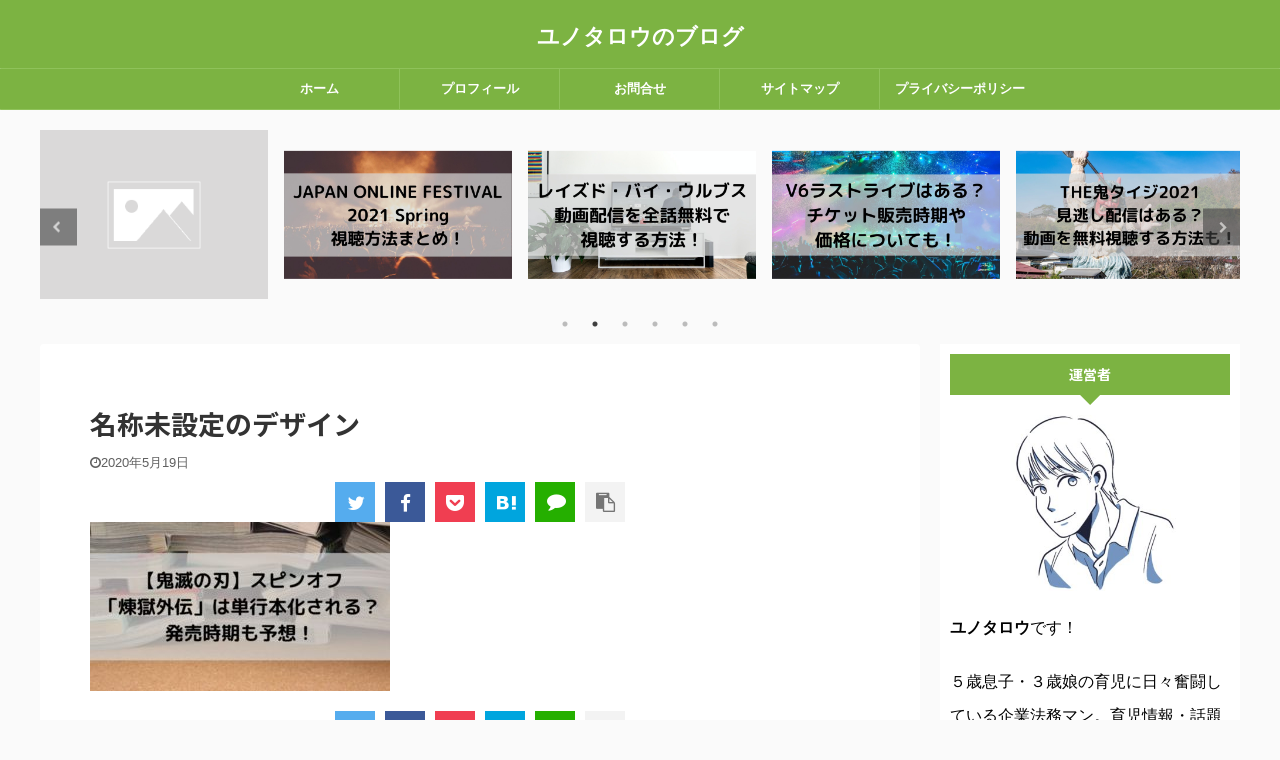

--- FILE ---
content_type: text/html; charset=UTF-8
request_url: https://yunotaro.com/kimetsu-rengoku-book/%E5%90%8D%E7%A7%B0%E6%9C%AA%E8%A8%AD%E5%AE%9A%E3%81%AE%E3%83%87%E3%82%B6%E3%82%A4%E3%83%B3-8
body_size: 14047
content:

<!DOCTYPE html>
<!--[if lt IE 7]>
<html class="ie6" lang="ja"
	prefix="og: https://ogp.me/ns#" > <![endif]-->
<!--[if IE 7]>
<html class="i7" lang="ja"
	prefix="og: https://ogp.me/ns#" > <![endif]-->
<!--[if IE 8]>
<html class="ie" lang="ja"
	prefix="og: https://ogp.me/ns#" > <![endif]-->
<!--[if gt IE 8]><!-->
<html lang="ja"
	prefix="og: https://ogp.me/ns#"  class="">
	<!--<![endif]-->
	<head prefix="og: http://ogp.me/ns# fb: http://ogp.me/ns/fb# article: http://ogp.me/ns/article#">
		<meta charset="UTF-8" >
		<meta name="viewport" content="width=device-width,initial-scale=1.0,user-scalable=no,viewport-fit=cover">
		<meta name="format-detection" content="telephone=no" >

					<meta name="robots" content="noindex,follow">
		
		<link rel="alternate" type="application/rss+xml" title="ユノタロウのブログ RSS Feed" href="https://yunotaro.com/feed" />
		<link rel="pingback" href="https://yunotaro.com/xmlrpc.php" >
		<!--[if lt IE 9]>
		<script src="https://yunotaro.com/wp-content/themes/affinger5/js/html5shiv.js"></script>
		<![endif]-->
				
		<!-- All in One SEO 4.1.0.3 -->
		<meta name="robots" content="max-snippet:-1, max-image-preview:large, max-video-preview:-1"/>
		<meta property="og:site_name" content="ユノタロウのブログ |" />
		<meta property="og:type" content="article" />
		<meta property="og:title" content="名称未設定のデザイン | ユノタロウのブログ" />
		<meta property="article:published_time" content="2020-05-18T15:26:33Z" />
		<meta property="article:modified_time" content="2020-05-18T15:26:33Z" />
		<meta name="twitter:card" content="summary" />
		<meta name="twitter:domain" content="yunotaro.com" />
		<meta name="twitter:title" content="名称未設定のデザイン | ユノタロウのブログ" />
		<script type="application/ld+json" class="aioseo-schema">
			{"@context":"https:\/\/schema.org","@graph":[{"@type":"WebSite","@id":"https:\/\/yunotaro.com\/#website","url":"https:\/\/yunotaro.com\/","name":"\u30e6\u30ce\u30bf\u30ed\u30a6\u306e\u30d6\u30ed\u30b0","publisher":{"@id":"https:\/\/yunotaro.com\/#organization"}},{"@type":"Organization","@id":"https:\/\/yunotaro.com\/#organization","name":"\u30e6\u30ce\u30bf\u30ed\u30a6\u306e\u30d6\u30ed\u30b0","url":"https:\/\/yunotaro.com\/"},{"@type":"BreadcrumbList","@id":"https:\/\/yunotaro.com\/kimetsu-rengoku-book\/%e5%90%8d%e7%a7%b0%e6%9c%aa%e8%a8%ad%e5%ae%9a%e3%81%ae%e3%83%87%e3%82%b6%e3%82%a4%e3%83%b3-8#breadcrumblist","itemListElement":[{"@type":"ListItem","@id":"https:\/\/yunotaro.com\/#listItem","position":"1","item":{"@id":"https:\/\/yunotaro.com\/#item","name":"\u30db\u30fc\u30e0","description":"\u4e8c\u5150\u306e\u30d1\u30d1\u3067\u3042\u308b\u30e6\u30ce\u30bf\u30ed\u30a6\u304c\u3001\u80b2\u5150\u3084\u5e7c\u5150\u6559\u80b2\u3001\u592b\u5a66\u5186\u6e80\u306b\u95a2\u3059\u308b\u60c5\u5831\u3092\u300c\u30d1\u30d1\u76ee\u7dda\u300d\u3067\u767a\u4fe1\u3059\u308b\u96d1\u8a18\u30d6\u30ed\u30b0\u3067\u3059\u3002","url":"https:\/\/yunotaro.com\/"},"nextItem":"https:\/\/yunotaro.com\/kimetsu-rengoku-book\/%e5%90%8d%e7%a7%b0%e6%9c%aa%e8%a8%ad%e5%ae%9a%e3%81%ae%e3%83%87%e3%82%b6%e3%82%a4%e3%83%b3-8#listItem"},{"@type":"ListItem","@id":"https:\/\/yunotaro.com\/kimetsu-rengoku-book\/%e5%90%8d%e7%a7%b0%e6%9c%aa%e8%a8%ad%e5%ae%9a%e3%81%ae%e3%83%87%e3%82%b6%e3%82%a4%e3%83%b3-8#listItem","position":"2","item":{"@id":"https:\/\/yunotaro.com\/kimetsu-rengoku-book\/%e5%90%8d%e7%a7%b0%e6%9c%aa%e8%a8%ad%e5%ae%9a%e3%81%ae%e3%83%87%e3%82%b6%e3%82%a4%e3%83%b3-8#item","name":"\u540d\u79f0\u672a\u8a2d\u5b9a\u306e\u30c7\u30b6\u30a4\u30f3","url":"https:\/\/yunotaro.com\/kimetsu-rengoku-book\/%e5%90%8d%e7%a7%b0%e6%9c%aa%e8%a8%ad%e5%ae%9a%e3%81%ae%e3%83%87%e3%82%b6%e3%82%a4%e3%83%b3-8"},"previousItem":"https:\/\/yunotaro.com\/#listItem"}]},{"@type":"Person","@id":"https:\/\/yunotaro.com\/author\/yunotaro#author","url":"https:\/\/yunotaro.com\/author\/yunotaro","name":"yunotaro","image":{"@type":"ImageObject","@id":"https:\/\/yunotaro.com\/kimetsu-rengoku-book\/%e5%90%8d%e7%a7%b0%e6%9c%aa%e8%a8%ad%e5%ae%9a%e3%81%ae%e3%83%87%e3%82%b6%e3%82%a4%e3%83%b3-8#authorImage","url":"https:\/\/secure.gravatar.com\/avatar\/b429f72aa08d26ba110b50c21e078106?s=96&d=mm&r=g","width":"96","height":"96","caption":"yunotaro"}},{"@type":"ItemPage","@id":"https:\/\/yunotaro.com\/kimetsu-rengoku-book\/%e5%90%8d%e7%a7%b0%e6%9c%aa%e8%a8%ad%e5%ae%9a%e3%81%ae%e3%83%87%e3%82%b6%e3%82%a4%e3%83%b3-8#itempage","url":"https:\/\/yunotaro.com\/kimetsu-rengoku-book\/%e5%90%8d%e7%a7%b0%e6%9c%aa%e8%a8%ad%e5%ae%9a%e3%81%ae%e3%83%87%e3%82%b6%e3%82%a4%e3%83%b3-8","name":"\u540d\u79f0\u672a\u8a2d\u5b9a\u306e\u30c7\u30b6\u30a4\u30f3 | \u30e6\u30ce\u30bf\u30ed\u30a6\u306e\u30d6\u30ed\u30b0","inLanguage":"ja","isPartOf":{"@id":"https:\/\/yunotaro.com\/#website"},"breadcrumb":{"@id":"https:\/\/yunotaro.com\/kimetsu-rengoku-book\/%e5%90%8d%e7%a7%b0%e6%9c%aa%e8%a8%ad%e5%ae%9a%e3%81%ae%e3%83%87%e3%82%b6%e3%82%a4%e3%83%b3-8#breadcrumblist"},"author":"https:\/\/yunotaro.com\/kimetsu-rengoku-book\/%e5%90%8d%e7%a7%b0%e6%9c%aa%e8%a8%ad%e5%ae%9a%e3%81%ae%e3%83%87%e3%82%b6%e3%82%a4%e3%83%b3-8#author","creator":"https:\/\/yunotaro.com\/kimetsu-rengoku-book\/%e5%90%8d%e7%a7%b0%e6%9c%aa%e8%a8%ad%e5%ae%9a%e3%81%ae%e3%83%87%e3%82%b6%e3%82%a4%e3%83%b3-8#author","datePublished":"2020-05-18T15:26:33+09:00","dateModified":"2020-05-18T15:26:33+09:00"}]}
		</script>
		<script type="text/javascript" >
			window.ga=window.ga||function(){(ga.q=ga.q||[]).push(arguments)};ga.l=+new Date;
			ga('create', "UA-151003437-1", 'auto');
			ga('send', 'pageview');
		</script>
		<script async src="https://www.google-analytics.com/analytics.js"></script>
		<!-- All in One SEO -->

<title>名称未設定のデザイン | ユノタロウのブログ</title>
<link rel='dns-prefetch' href='//ajax.googleapis.com' />
<link rel='dns-prefetch' href='//s.w.org' />
		<script type="text/javascript">
			window._wpemojiSettings = {"baseUrl":"https:\/\/s.w.org\/images\/core\/emoji\/12.0.0-1\/72x72\/","ext":".png","svgUrl":"https:\/\/s.w.org\/images\/core\/emoji\/12.0.0-1\/svg\/","svgExt":".svg","source":{"concatemoji":"https:\/\/yunotaro.com\/wp-includes\/js\/wp-emoji-release.min.js?ver=5.4.2"}};
			/*! This file is auto-generated */
			!function(e,a,t){var r,n,o,i,p=a.createElement("canvas"),s=p.getContext&&p.getContext("2d");function c(e,t){var a=String.fromCharCode;s.clearRect(0,0,p.width,p.height),s.fillText(a.apply(this,e),0,0);var r=p.toDataURL();return s.clearRect(0,0,p.width,p.height),s.fillText(a.apply(this,t),0,0),r===p.toDataURL()}function l(e){if(!s||!s.fillText)return!1;switch(s.textBaseline="top",s.font="600 32px Arial",e){case"flag":return!c([127987,65039,8205,9895,65039],[127987,65039,8203,9895,65039])&&(!c([55356,56826,55356,56819],[55356,56826,8203,55356,56819])&&!c([55356,57332,56128,56423,56128,56418,56128,56421,56128,56430,56128,56423,56128,56447],[55356,57332,8203,56128,56423,8203,56128,56418,8203,56128,56421,8203,56128,56430,8203,56128,56423,8203,56128,56447]));case"emoji":return!c([55357,56424,55356,57342,8205,55358,56605,8205,55357,56424,55356,57340],[55357,56424,55356,57342,8203,55358,56605,8203,55357,56424,55356,57340])}return!1}function d(e){var t=a.createElement("script");t.src=e,t.defer=t.type="text/javascript",a.getElementsByTagName("head")[0].appendChild(t)}for(i=Array("flag","emoji"),t.supports={everything:!0,everythingExceptFlag:!0},o=0;o<i.length;o++)t.supports[i[o]]=l(i[o]),t.supports.everything=t.supports.everything&&t.supports[i[o]],"flag"!==i[o]&&(t.supports.everythingExceptFlag=t.supports.everythingExceptFlag&&t.supports[i[o]]);t.supports.everythingExceptFlag=t.supports.everythingExceptFlag&&!t.supports.flag,t.DOMReady=!1,t.readyCallback=function(){t.DOMReady=!0},t.supports.everything||(n=function(){t.readyCallback()},a.addEventListener?(a.addEventListener("DOMContentLoaded",n,!1),e.addEventListener("load",n,!1)):(e.attachEvent("onload",n),a.attachEvent("onreadystatechange",function(){"complete"===a.readyState&&t.readyCallback()})),(r=t.source||{}).concatemoji?d(r.concatemoji):r.wpemoji&&r.twemoji&&(d(r.twemoji),d(r.wpemoji)))}(window,document,window._wpemojiSettings);
		</script>
		<style type="text/css">
img.wp-smiley,
img.emoji {
	display: inline !important;
	border: none !important;
	box-shadow: none !important;
	height: 1em !important;
	width: 1em !important;
	margin: 0 .07em !important;
	vertical-align: -0.1em !important;
	background: none !important;
	padding: 0 !important;
}
</style>
	<link rel='stylesheet' id='wp-block-library-css'  href='https://yunotaro.com/wp-includes/css/dist/block-library/style.min.css?ver=5.4.2' type='text/css' media='all' />
<style id='wp-block-library-inline-css' type='text/css'>
.has-text-align-justify{text-align:justify;}
</style>
<link rel='stylesheet' id='quads-style-css-css'  href='https://yunotaro.com/wp-content/plugins/quick-adsense-reloaded/includes/gutenberg/dist/blocks.style.build.css?ver=2.0.25.3' type='text/css' media='all' />
<link rel='stylesheet' id='contact-form-7-css'  href='https://yunotaro.com/wp-content/plugins/contact-form-7/includes/css/styles.css?ver=5.3.2' type='text/css' media='all' />
<link rel='stylesheet' id='toc-screen-css'  href='https://yunotaro.com/wp-content/plugins/table-of-contents-plus/screen.min.css?ver=2002' type='text/css' media='all' />
<link rel='stylesheet' id='normalize-css'  href='https://yunotaro.com/wp-content/themes/affinger5/css/normalize.css?ver=1.5.9' type='text/css' media='all' />
<link rel='stylesheet' id='font-awesome-css'  href='https://yunotaro.com/wp-content/themes/affinger5/css/fontawesome/css/font-awesome.min.css?ver=4.7.0' type='text/css' media='all' />
<link rel='stylesheet' id='font-awesome-animation-css'  href='https://yunotaro.com/wp-content/themes/affinger5/css/fontawesome/css/font-awesome-animation.min.css?ver=5.4.2' type='text/css' media='all' />
<link rel='stylesheet' id='st_svg-css'  href='https://yunotaro.com/wp-content/themes/affinger5/st_svg/style.css?ver=5.4.2' type='text/css' media='all' />
<link rel='stylesheet' id='slick-css'  href='https://yunotaro.com/wp-content/themes/affinger5/vendor/slick/slick.css?ver=1.8.0' type='text/css' media='all' />
<link rel='stylesheet' id='slick-theme-css'  href='https://yunotaro.com/wp-content/themes/affinger5/vendor/slick/slick-theme.css?ver=1.8.0' type='text/css' media='all' />
<link rel='stylesheet' id='fonts-googleapis-notosansjp-css'  href='//fonts.googleapis.com/css?family=Noto+Sans+JP%3A400%2C700&#038;display=swap&#038;subset=japanese&#038;ver=5.4.2' type='text/css' media='all' />
<link rel='stylesheet' id='style-css'  href='https://yunotaro.com/wp-content/themes/affinger5/style.css?ver=5.4.2' type='text/css' media='all' />
<link rel='stylesheet' id='child-style-css'  href='https://yunotaro.com/wp-content/themes/affinger5-child/style.css?ver=5.4.2' type='text/css' media='all' />
<link rel='stylesheet' id='single-css'  href='https://yunotaro.com/wp-content/themes/affinger5/st-rankcss.php' type='text/css' media='all' />
<link rel='stylesheet' id='st-themecss-css'  href='https://yunotaro.com/wp-content/themes/affinger5/st-themecss-loader.php?ver=5.4.2' type='text/css' media='all' />
<link rel='stylesheet' id='jetpack_css-css'  href='https://yunotaro.com/wp-content/plugins/jetpack/css/jetpack.css?ver=9.1.3' type='text/css' media='all' />
<style id='quads-styles-inline-css' type='text/css'>
.quads-ad-label { font-size: 12px; text-align: center; color: #333;}
</style>
<script type='text/javascript' src='//ajax.googleapis.com/ajax/libs/jquery/1.11.3/jquery.min.js?ver=1.11.3'></script>
<link rel='https://api.w.org/' href='https://yunotaro.com/wp-json/' />
<link rel='shortlink' href='https://yunotaro.com/?p=1166' />
<link rel="alternate" type="application/json+oembed" href="https://yunotaro.com/wp-json/oembed/1.0/embed?url=https%3A%2F%2Fyunotaro.com%2Fkimetsu-rengoku-book%2F%25e5%2590%258d%25e7%25a7%25b0%25e6%259c%25aa%25e8%25a8%25ad%25e5%25ae%259a%25e3%2581%25ae%25e3%2583%2587%25e3%2582%25b6%25e3%2582%25a4%25e3%2583%25b3-8" />
<link rel="alternate" type="text/xml+oembed" href="https://yunotaro.com/wp-json/oembed/1.0/embed?url=https%3A%2F%2Fyunotaro.com%2Fkimetsu-rengoku-book%2F%25e5%2590%258d%25e7%25a7%25b0%25e6%259c%25aa%25e8%25a8%25ad%25e5%25ae%259a%25e3%2581%25ae%25e3%2583%2587%25e3%2582%25b6%25e3%2582%25a4%25e3%2583%25b3-8&#038;format=xml" />
<script type='text/javascript'>document.cookie = 'quads_browser_width='+screen.width;</script><style type='text/css'>img#wpstats{display:none}</style><meta name="google-site-verification" content="oBRa7__ZfSvhcYUwUy_EYb84hsjhApj3I58lvfNaaXM" />
<style type="text/css">.broken_link, a.broken_link {
	text-decoration: line-through;
}</style>		<style type="text/css" id="wp-custom-css">
			

#side aside {
background:#FFFFFF; /*背景色*/
padding:10px!important; /*隙間*/
box-sizing:border-box;
}


p {
font-size: 16px;
line-height: 34px;
}

		</style>
							<!-- OGP -->
	
						<meta name="twitter:card" content="summary_large_image">
				<meta name="twitter:site" content="@yunotaro2415">
		<meta name="twitter:title" content="名称未設定のデザイン">
		<meta name="twitter:description" content="">
		<meta name="twitter:image" content="https://yunotaro.com/wp-content/uploads/2020/05/名称未設定のデザイン-2-300x169.jpg">
		<!-- /OGP -->
		



<script>
	jQuery(function(){
		jQuery('.st-btn-open').click(function(){
			jQuery(this).next('.st-slidebox').stop(true, true).slideToggle();
			jQuery(this).addClass('st-btn-open-click');
		});
	});
</script>

	<script>
		jQuery(function(){
		jQuery('.post h2 , .h2modoki').wrapInner('<span class="st-dash-design"></span>');
		}) 
	</script>

<script>
	jQuery(function(){
		jQuery("#toc_container:not(:has(ul ul))").addClass("only-toc");
		jQuery(".st-ac-box ul:has(.cat-item)").each(function(){
			jQuery(this).addClass("st-ac-cat");
		});
	});
</script>

<script>
	jQuery(function(){
						jQuery('.st-star').parent('.rankh4').css('padding-bottom','5px'); // スターがある場合のランキング見出し調整
	});
</script>

			</head>
	<body class="attachment attachment-template-default single single-attachment postid-1166 attachmentid-1166 attachment-jpeg not-front-page" >
				<div id="st-ami">
				<div id="wrapper" class="">
				<div id="wrapper-in">
					<header id="st-headwide">
						<div id="headbox-bg">
							<div id="headbox">

									<nav id="s-navi" class="pcnone" data-st-nav data-st-nav-type="normal">
			<dl class="acordion is-active" data-st-nav-primary>
				<dt class="trigger">
					<p class="acordion_button"><span class="op"><i class="fa st-svg-menu"></i></span></p>
					
								<!-- 追加メニュー -->
								
								<!-- 追加メニュー2 -->
								
									</dt>

				<dd class="acordion_tree">
					<div class="acordion_tree_content">

						

														<div class="menu-%e3%82%b0%e3%83%ad%e3%83%bc%e3%83%90%e3%83%ab%e3%83%a1%e3%83%8b%e3%83%a5%e3%83%bc-container"><ul id="menu-%e3%82%b0%e3%83%ad%e3%83%bc%e3%83%90%e3%83%ab%e3%83%a1%e3%83%8b%e3%83%a5%e3%83%bc" class="menu"><li id="menu-item-645" class="menu-item menu-item-type-custom menu-item-object-custom menu-item-home menu-item-645"><a href="https://yunotaro.com/"><span class="menu-item-label">ホーム</span></a></li>
<li id="menu-item-248" class="menu-item menu-item-type-post_type menu-item-object-page menu-item-248"><a href="https://yunotaro.com/profile"><span class="menu-item-label">プロフィール</span></a></li>
<li id="menu-item-249" class="menu-item menu-item-type-post_type menu-item-object-page menu-item-249"><a href="https://yunotaro.com/contact-us"><span class="menu-item-label">お問合せ</span></a></li>
<li id="menu-item-247" class="menu-item menu-item-type-post_type menu-item-object-page menu-item-247"><a href="https://yunotaro.com/sitemap"><span class="menu-item-label">サイトマップ</span></a></li>
<li id="menu-item-276" class="menu-item menu-item-type-post_type menu-item-object-page menu-item-privacy-policy menu-item-276"><a href="https://yunotaro.com/privacy-policy"><span class="menu-item-label">プライバシーポリシー</span></a></li>
</ul></div>							<div class="clear"></div>

						
					</div>
				</dd>
			</dl>

					</nav>
	
								<div id="header-l">
									
									<div id="st-text-logo">
										
            
			
				<!-- キャプション -->
				                
					              		 	 <p class="descr sitenametop">
               		     	               			 </p>
					                    
				                
				<!-- ロゴ又はブログ名 -->
				              		  <p class="sitename"><a href="https://yunotaro.com/">
                  		                      		    ユノタロウのブログ                   		               		  </a></p>
            					<!-- ロゴ又はブログ名ここまで -->

			    
		
    									</div>
								</div><!-- /#header-l -->

								<div id="header-r" class="smanone">
									
								</div><!-- /#header-r -->
							</div><!-- /#headbox-bg -->
						</div><!-- /#headbox clearfix -->

						
						
						
						
											
	<div id="gazou-wide">
							<div id="st-menubox">
			<div id="st-menuwide">
				<nav class="smanone clearfix"><ul id="menu-%e3%82%b0%e3%83%ad%e3%83%bc%e3%83%90%e3%83%ab%e3%83%a1%e3%83%8b%e3%83%a5%e3%83%bc-1" class="menu"><li class="menu-item menu-item-type-custom menu-item-object-custom menu-item-home menu-item-645"><a href="https://yunotaro.com/">ホーム</a></li>
<li class="menu-item menu-item-type-post_type menu-item-object-page menu-item-248"><a href="https://yunotaro.com/profile">プロフィール</a></li>
<li class="menu-item menu-item-type-post_type menu-item-object-page menu-item-249"><a href="https://yunotaro.com/contact-us">お問合せ</a></li>
<li class="menu-item menu-item-type-post_type menu-item-object-page menu-item-247"><a href="https://yunotaro.com/sitemap">サイトマップ</a></li>
<li class="menu-item menu-item-type-post_type menu-item-object-page menu-item-privacy-policy menu-item-276"><a href="https://yunotaro.com/privacy-policy">プライバシーポリシー</a></li>
</ul></nav>			</div>
		</div>
			
		
			</div>
					
					
					</header>

					

					<div id="content-w">

					
											<div id="st-header-under-widgets-box">
							<div id="text-3" class="st-header-under-widgets widget_text">			<div class="textwidget">
	<div class="slider post-slider content-post-slider has-date has-more is-center-mode is-fullsize is-fullsize-card"
	     data-slick="{&quot;slidesToShow&quot;:5,&quot;adaptiveHeight&quot;:true,&quot;autoplay&quot;:true,&quot;dots&quot;:true,&quot;responsive&quot;:[{&quot;breakpoint&quot;:960,&quot;settings&quot;:{&quot;slidesToShow&quot;:3}},{&quot;breakpoint&quot;:560,&quot;settings&quot;:{&quot;slidesToShow&quot;:3,&quot;centerMode&quot;:true}}],&quot;centerMode&quot;:false}">
					<div class="slider-item post-slide">
				<div class="post-slide-image">
					
					<a href="https://yunotaro.com/heysayjump-online-meeting">
						<img width="1920" height="1080" src="https://yunotaro.com/wp-content/uploads/2021/04/【アラフェス2020】-サーバーがダウンしたときの対処法！-事前に回避する方法も！-1.jpg" class="attachment-full size-full wp-post-image" alt="" srcset="https://yunotaro.com/wp-content/uploads/2021/04/【アラフェス2020】-サーバーがダウンしたときの対処法！-事前に回避する方法も！-1.jpg 1920w, https://yunotaro.com/wp-content/uploads/2021/04/【アラフェス2020】-サーバーがダウンしたときの対処法！-事前に回避する方法も！-1-300x169.jpg 300w, https://yunotaro.com/wp-content/uploads/2021/04/【アラフェス2020】-サーバーがダウンしたときの対処法！-事前に回避する方法も！-1-1024x576.jpg 1024w, https://yunotaro.com/wp-content/uploads/2021/04/【アラフェス2020】-サーバーがダウンしたときの対処法！-事前に回避する方法も！-1-768x432.jpg 768w, https://yunotaro.com/wp-content/uploads/2021/04/【アラフェス2020】-サーバーがダウンしたときの対処法！-事前に回避する方法も！-1-1536x864.jpg 1536w" sizes="(max-width: 1920px) 100vw, 1920px" />					</a>

											
	
	<p class="st-catgroup itiran-category">
		<a href="https://yunotaro.com/category/news" title="View all posts in 話題のニュース" rel="category tag"><span class="catname st-catid30">話題のニュース</span></a>	</p>
					
					
													<p class="post-slide-date"><i class="fa fa-clock-o"></i>2021/4/17</p>
						
					
				</div>
							</div>
					<div class="slider-item post-slide">
				<div class="post-slide-image">
					
					<a href="https://yunotaro.com/ariyoshi-natsume-kekkonshiki">
						<img src="https://yunotaro.com/wp-content/themes/affinger5/images/no-img.png" alt="no image" title="no image" width="300" height="300">					</a>

											
	
	<p class="st-catgroup itiran-category">
		<a href="https://yunotaro.com/category/news" title="View all posts in 話題のニュース" rel="category tag"><span class="catname st-catid30">話題のニュース</span></a>	</p>
					
					
													<p class="post-slide-date"><i class="fa fa-clock-o"></i>2021/4/2</p>
						
					
				</div>
							</div>
					<div class="slider-item post-slide">
				<div class="post-slide-image">
					
					<a href="https://yunotaro.com/japan-online-frs-shityohoho">
						<img width="1920" height="1080" src="https://yunotaro.com/wp-content/uploads/2021/04/JAPAN-ONLINE-FESTIVAL-2021-Spring-視聴方法まとめ！.jpg" class="attachment-full size-full wp-post-image" alt="" srcset="https://yunotaro.com/wp-content/uploads/2021/04/JAPAN-ONLINE-FESTIVAL-2021-Spring-視聴方法まとめ！.jpg 1920w, https://yunotaro.com/wp-content/uploads/2021/04/JAPAN-ONLINE-FESTIVAL-2021-Spring-視聴方法まとめ！-300x169.jpg 300w, https://yunotaro.com/wp-content/uploads/2021/04/JAPAN-ONLINE-FESTIVAL-2021-Spring-視聴方法まとめ！-1024x576.jpg 1024w, https://yunotaro.com/wp-content/uploads/2021/04/JAPAN-ONLINE-FESTIVAL-2021-Spring-視聴方法まとめ！-768x432.jpg 768w, https://yunotaro.com/wp-content/uploads/2021/04/JAPAN-ONLINE-FESTIVAL-2021-Spring-視聴方法まとめ！-1536x864.jpg 1536w" sizes="(max-width: 1920px) 100vw, 1920px" />					</a>

											
	
	<p class="st-catgroup itiran-category">
		<a href="https://yunotaro.com/category/news" title="View all posts in 話題のニュース" rel="category tag"><span class="catname st-catid30">話題のニュース</span></a>	</p>
					
					
													<p class="post-slide-date"><i class="fa fa-clock-o"></i>2021/4/2</p>
						
					
				</div>
							</div>
					<div class="slider-item post-slide">
				<div class="post-slide-image">
					
					<a href="https://yunotaro.com/raised-by-wolves-muryo">
						<img width="1920" height="1080" src="https://yunotaro.com/wp-content/uploads/2021/03/見出しを追加.jpg" class="attachment-full size-full wp-post-image" alt="" srcset="https://yunotaro.com/wp-content/uploads/2021/03/見出しを追加.jpg 1920w, https://yunotaro.com/wp-content/uploads/2021/03/見出しを追加-300x169.jpg 300w, https://yunotaro.com/wp-content/uploads/2021/03/見出しを追加-1024x576.jpg 1024w, https://yunotaro.com/wp-content/uploads/2021/03/見出しを追加-768x432.jpg 768w, https://yunotaro.com/wp-content/uploads/2021/03/見出しを追加-1536x864.jpg 1536w" sizes="(max-width: 1920px) 100vw, 1920px" />					</a>

											
	
	<p class="st-catgroup itiran-category">
		<a href="https://yunotaro.com/category/news" title="View all posts in 話題のニュース" rel="category tag"><span class="catname st-catid30">話題のニュース</span></a>	</p>
					
					
													<p class="post-slide-date"><i class="fa fa-clock-o"></i>2021/3/31</p>
						
					
				</div>
							</div>
					<div class="slider-item post-slide">
				<div class="post-slide-image">
					
					<a href="https://yunotaro.com/v6-last-live">
						<img width="1920" height="1080" src="https://yunotaro.com/wp-content/uploads/2021/03/【アラフェス2020】-サーバーがダウンしたときの対処法！-事前に回避する方法も！.jpg" class="attachment-full size-full wp-post-image" alt="" srcset="https://yunotaro.com/wp-content/uploads/2021/03/【アラフェス2020】-サーバーがダウンしたときの対処法！-事前に回避する方法も！.jpg 1920w, https://yunotaro.com/wp-content/uploads/2021/03/【アラフェス2020】-サーバーがダウンしたときの対処法！-事前に回避する方法も！-300x169.jpg 300w, https://yunotaro.com/wp-content/uploads/2021/03/【アラフェス2020】-サーバーがダウンしたときの対処法！-事前に回避する方法も！-1024x576.jpg 1024w, https://yunotaro.com/wp-content/uploads/2021/03/【アラフェス2020】-サーバーがダウンしたときの対処法！-事前に回避する方法も！-768x432.jpg 768w, https://yunotaro.com/wp-content/uploads/2021/03/【アラフェス2020】-サーバーがダウンしたときの対処法！-事前に回避する方法も！-1536x864.jpg 1536w" sizes="(max-width: 1920px) 100vw, 1920px" />					</a>

											
	
	<p class="st-catgroup itiran-category">
		<a href="https://yunotaro.com/category/news" title="View all posts in 話題のニュース" rel="category tag"><span class="catname st-catid30">話題のニュース</span></a>	</p>
					
					
													<p class="post-slide-date"><i class="fa fa-clock-o"></i>2021/3/12</p>
						
					
				</div>
							</div>
					<div class="slider-item post-slide">
				<div class="post-slide-image">
					
					<a href="https://yunotaro.com/onitaizi-minogashi">
						<img width="1920" height="1080" src="https://yunotaro.com/wp-content/uploads/2021/03/THE鬼退治2021-見逃し配信はある？-動画を無料視聴する方法も！-1.jpg" class="attachment-full size-full wp-post-image" alt="" srcset="https://yunotaro.com/wp-content/uploads/2021/03/THE鬼退治2021-見逃し配信はある？-動画を無料視聴する方法も！-1.jpg 1920w, https://yunotaro.com/wp-content/uploads/2021/03/THE鬼退治2021-見逃し配信はある？-動画を無料視聴する方法も！-1-300x169.jpg 300w, https://yunotaro.com/wp-content/uploads/2021/03/THE鬼退治2021-見逃し配信はある？-動画を無料視聴する方法も！-1-1024x576.jpg 1024w, https://yunotaro.com/wp-content/uploads/2021/03/THE鬼退治2021-見逃し配信はある？-動画を無料視聴する方法も！-1-768x432.jpg 768w, https://yunotaro.com/wp-content/uploads/2021/03/THE鬼退治2021-見逃し配信はある？-動画を無料視聴する方法も！-1-1536x864.jpg 1536w" sizes="(max-width: 1920px) 100vw, 1920px" />					</a>

											
	
	<p class="st-catgroup itiran-category">
		<a href="https://yunotaro.com/category/news" title="View all posts in 話題のニュース" rel="category tag"><span class="catname st-catid30">話題のニュース</span></a>	</p>
					
					
													<p class="post-slide-date"><i class="fa fa-clock-o"></i>2021/3/5</p>
						
					
				</div>
							</div>
					</div>

</div>
		</div>						</div>
					
					
	
			<div id="st-header-post-under-box" class="st-header-post-no-data "
		     style="">
			<div class="st-dark-cover">
							</div>
		</div>
	

<div id="content" class="clearfix">
	<div id="contentInner">
		<main>
			<article>
				<div id="post-1166" class="st-post post-1166 attachment type-attachment status-inherit hentry">

					
																
					
					<!--ぱんくず -->
										<!--/ ぱんくず -->

					<!--ループ開始 -->
										
																									<p class="st-catgroup">
															</p>
						
						<h1 class="entry-title">名称未設定のデザイン</h1>

						
	<div class="blogbox ">
		<p><span class="kdate">
							<i class="fa fa-clock-o"></i><time class="updated" datetime="2020-05-19T00:26:33+0900">2020年5月19日</time>
					</span></p>
	</div>
					
											
	
	<div class="sns st-sns-top">
	<ul class="clearfix">
					<!--ツイートボタン-->
			<li class="twitter"> 
			<a rel="nofollow" onclick="window.open('//twitter.com/intent/tweet?url=https%3A%2F%2Fyunotaro.com%2Fkimetsu-rengoku-book%2F%25e5%2590%258d%25e7%25a7%25b0%25e6%259c%25aa%25e8%25a8%25ad%25e5%25ae%259a%25e3%2581%25ae%25e3%2583%2587%25e3%2582%25b6%25e3%2582%25a4%25e3%2583%25b3-8&text=%E5%90%8D%E7%A7%B0%E6%9C%AA%E8%A8%AD%E5%AE%9A%E3%81%AE%E3%83%87%E3%82%B6%E3%82%A4%E3%83%B3&via=yunotaro2415&tw_p=tweetbutton', '', 'width=500,height=450'); return false;"><i class="fa fa-twitter"></i><span class="snstext " >Twitter</span></a>
			</li>
		
					<!--シェアボタン-->      
			<li class="facebook">
			<a href="//www.facebook.com/sharer.php?src=bm&u=https%3A%2F%2Fyunotaro.com%2Fkimetsu-rengoku-book%2F%25e5%2590%258d%25e7%25a7%25b0%25e6%259c%25aa%25e8%25a8%25ad%25e5%25ae%259a%25e3%2581%25ae%25e3%2583%2587%25e3%2582%25b6%25e3%2582%25a4%25e3%2583%25b3-8&t=%E5%90%8D%E7%A7%B0%E6%9C%AA%E8%A8%AD%E5%AE%9A%E3%81%AE%E3%83%87%E3%82%B6%E3%82%A4%E3%83%B3" target="_blank" rel="nofollow noopener"><i class="fa fa-facebook"></i><span class="snstext " >Share</span>
			</a>
			</li>
		
					<!--ポケットボタン-->      
			<li class="pocket">
			<a rel="nofollow" onclick="window.open('//getpocket.com/edit?url=https%3A%2F%2Fyunotaro.com%2Fkimetsu-rengoku-book%2F%25e5%2590%258d%25e7%25a7%25b0%25e6%259c%25aa%25e8%25a8%25ad%25e5%25ae%259a%25e3%2581%25ae%25e3%2583%2587%25e3%2582%25b6%25e3%2582%25a4%25e3%2583%25b3-8&title=%E5%90%8D%E7%A7%B0%E6%9C%AA%E8%A8%AD%E5%AE%9A%E3%81%AE%E3%83%87%E3%82%B6%E3%82%A4%E3%83%B3', '', 'width=500,height=350'); return false;"><i class="fa fa-get-pocket"></i><span class="snstext " >Pocket</span></a></li>
		
					<!--はてブボタン-->
			<li class="hatebu">       
				<a href="//b.hatena.ne.jp/entry/https://yunotaro.com/kimetsu-rengoku-book/%e5%90%8d%e7%a7%b0%e6%9c%aa%e8%a8%ad%e5%ae%9a%e3%81%ae%e3%83%87%e3%82%b6%e3%82%a4%e3%83%b3-8" class="hatena-bookmark-button" data-hatena-bookmark-layout="simple" title="名称未設定のデザイン" rel="nofollow"><i class="fa st-svg-hateb"></i><span class="snstext " >Hatena</span>
				</a><script type="text/javascript" src="//b.st-hatena.com/js/bookmark_button.js" charset="utf-8" async="async"></script>

			</li>
		
					<!--LINEボタン-->   
			<li class="line">
			<a href="//line.me/R/msg/text/?%E5%90%8D%E7%A7%B0%E6%9C%AA%E8%A8%AD%E5%AE%9A%E3%81%AE%E3%83%87%E3%82%B6%E3%82%A4%E3%83%B3%0Ahttps%3A%2F%2Fyunotaro.com%2Fkimetsu-rengoku-book%2F%25e5%2590%258d%25e7%25a7%25b0%25e6%259c%25aa%25e8%25a8%25ad%25e5%25ae%259a%25e3%2581%25ae%25e3%2583%2587%25e3%2582%25b6%25e3%2582%25a4%25e3%2583%25b3-8" target="_blank" rel="nofollow noopener"><i class="fa fa-comment" aria-hidden="true"></i><span class="snstext" >LINE</span></a>
			</li> 
		
					<!--URLコピーボタン-->
			<li class="share-copy">
			<a href="#" rel="nofollow" data-st-copy-text="名称未設定のデザイン / https://yunotaro.com/kimetsu-rengoku-book/%e5%90%8d%e7%a7%b0%e6%9c%aa%e8%a8%ad%e5%ae%9a%e3%81%ae%e3%83%87%e3%82%b6%e3%82%a4%e3%83%b3-8"><i class="fa fa-clipboard"></i><span class="snstext" >コピーする</span></a>
			</li>
		
	</ul>

	</div> 

						
					<div class="mainbox">
						<div id="nocopy" ><!-- コピー禁止エリアここから -->
							
																						
							<div class="entry-content">
								<p class="attachment"><a href='https://yunotaro.com/wp-content/uploads/2020/05/名称未設定のデザイン-2.jpg'><img width="300" height="169" src="https://yunotaro.com/wp-content/uploads/2020/05/名称未設定のデザイン-2-300x169.jpg" class="attachment-medium size-medium" alt="" srcset="https://yunotaro.com/wp-content/uploads/2020/05/名称未設定のデザイン-2-300x169.jpg 300w, https://yunotaro.com/wp-content/uploads/2020/05/名称未設定のデザイン-2-1024x576.jpg 1024w, https://yunotaro.com/wp-content/uploads/2020/05/名称未設定のデザイン-2-768x432.jpg 768w, https://yunotaro.com/wp-content/uploads/2020/05/名称未設定のデザイン-2-1536x864.jpg 1536w, https://yunotaro.com/wp-content/uploads/2020/05/名称未設定のデザイン-2.jpg 1920w" sizes="(max-width: 300px) 100vw, 300px" /></a></p>
							</div>
						</div><!-- コピー禁止エリアここまで -->

												
					<div class="adbox">
				
							        
	
									<div style="padding-top:10px;">
						
		        
	
					</div>
							</div>
			

						
					</div><!-- .mainboxここまで -->

																
					
	
	<div class="sns st-sns-top">
	<ul class="clearfix">
					<!--ツイートボタン-->
			<li class="twitter"> 
			<a rel="nofollow" onclick="window.open('//twitter.com/intent/tweet?url=https%3A%2F%2Fyunotaro.com%2Fkimetsu-rengoku-book%2F%25e5%2590%258d%25e7%25a7%25b0%25e6%259c%25aa%25e8%25a8%25ad%25e5%25ae%259a%25e3%2581%25ae%25e3%2583%2587%25e3%2582%25b6%25e3%2582%25a4%25e3%2583%25b3-8&text=%E5%90%8D%E7%A7%B0%E6%9C%AA%E8%A8%AD%E5%AE%9A%E3%81%AE%E3%83%87%E3%82%B6%E3%82%A4%E3%83%B3&via=yunotaro2415&tw_p=tweetbutton', '', 'width=500,height=450'); return false;"><i class="fa fa-twitter"></i><span class="snstext " >Twitter</span></a>
			</li>
		
					<!--シェアボタン-->      
			<li class="facebook">
			<a href="//www.facebook.com/sharer.php?src=bm&u=https%3A%2F%2Fyunotaro.com%2Fkimetsu-rengoku-book%2F%25e5%2590%258d%25e7%25a7%25b0%25e6%259c%25aa%25e8%25a8%25ad%25e5%25ae%259a%25e3%2581%25ae%25e3%2583%2587%25e3%2582%25b6%25e3%2582%25a4%25e3%2583%25b3-8&t=%E5%90%8D%E7%A7%B0%E6%9C%AA%E8%A8%AD%E5%AE%9A%E3%81%AE%E3%83%87%E3%82%B6%E3%82%A4%E3%83%B3" target="_blank" rel="nofollow noopener"><i class="fa fa-facebook"></i><span class="snstext " >Share</span>
			</a>
			</li>
		
					<!--ポケットボタン-->      
			<li class="pocket">
			<a rel="nofollow" onclick="window.open('//getpocket.com/edit?url=https%3A%2F%2Fyunotaro.com%2Fkimetsu-rengoku-book%2F%25e5%2590%258d%25e7%25a7%25b0%25e6%259c%25aa%25e8%25a8%25ad%25e5%25ae%259a%25e3%2581%25ae%25e3%2583%2587%25e3%2582%25b6%25e3%2582%25a4%25e3%2583%25b3-8&title=%E5%90%8D%E7%A7%B0%E6%9C%AA%E8%A8%AD%E5%AE%9A%E3%81%AE%E3%83%87%E3%82%B6%E3%82%A4%E3%83%B3', '', 'width=500,height=350'); return false;"><i class="fa fa-get-pocket"></i><span class="snstext " >Pocket</span></a></li>
		
					<!--はてブボタン-->
			<li class="hatebu">       
				<a href="//b.hatena.ne.jp/entry/https://yunotaro.com/kimetsu-rengoku-book/%e5%90%8d%e7%a7%b0%e6%9c%aa%e8%a8%ad%e5%ae%9a%e3%81%ae%e3%83%87%e3%82%b6%e3%82%a4%e3%83%b3-8" class="hatena-bookmark-button" data-hatena-bookmark-layout="simple" title="名称未設定のデザイン" rel="nofollow"><i class="fa st-svg-hateb"></i><span class="snstext " >Hatena</span>
				</a><script type="text/javascript" src="//b.st-hatena.com/js/bookmark_button.js" charset="utf-8" async="async"></script>

			</li>
		
					<!--LINEボタン-->   
			<li class="line">
			<a href="//line.me/R/msg/text/?%E5%90%8D%E7%A7%B0%E6%9C%AA%E8%A8%AD%E5%AE%9A%E3%81%AE%E3%83%87%E3%82%B6%E3%82%A4%E3%83%B3%0Ahttps%3A%2F%2Fyunotaro.com%2Fkimetsu-rengoku-book%2F%25e5%2590%258d%25e7%25a7%25b0%25e6%259c%25aa%25e8%25a8%25ad%25e5%25ae%259a%25e3%2581%25ae%25e3%2583%2587%25e3%2582%25b6%25e3%2582%25a4%25e3%2583%25b3-8" target="_blank" rel="nofollow noopener"><i class="fa fa-comment" aria-hidden="true"></i><span class="snstext" >LINE</span></a>
			</li> 
		
					<!--URLコピーボタン-->
			<li class="share-copy">
			<a href="#" rel="nofollow" data-st-copy-text="名称未設定のデザイン / https://yunotaro.com/kimetsu-rengoku-book/%e5%90%8d%e7%a7%b0%e6%9c%aa%e8%a8%ad%e5%ae%9a%e3%81%ae%e3%83%87%e3%82%b6%e3%82%a4%e3%83%b3-8"><i class="fa fa-clipboard"></i><span class="snstext" >コピーする</span></a>
			</li>
		
	</ul>

	</div> 

											
											<p class="tagst">
							<i class="fa fa-folder-open-o" aria-hidden="true"></i>-<br/>
													</p>
					
					<aside>
						<p class="author" style="display:none;"><a href="https://yunotaro.com/author/yunotaro" title="yunotaro" class="vcard author"><span class="fn">author</span></a></p>
																		<!--ループ終了-->

																					<hr class="hrcss" />

<div id="comments">
     	<div id="respond" class="comment-respond">
		<h3 id="reply-title" class="comment-reply-title">comment <small><a rel="nofollow" id="cancel-comment-reply-link" href="/kimetsu-rengoku-book/%E5%90%8D%E7%A7%B0%E6%9C%AA%E8%A8%AD%E5%AE%9A%E3%81%AE%E3%83%87%E3%82%B6%E3%82%A4%E3%83%B3-8#respond" style="display:none;">コメントをキャンセル</a></small></h3><form action="https://yunotaro.com/wp-comments-post.php" method="post" id="commentform" class="comment-form"><p class="comment-notes"><span id="email-notes">メールアドレスが公開されることはありません。</span> <span class="required">*</span> が付いている欄は必須項目です</p><p class="comment-form-comment"><label for="comment">コメント</label> <textarea id="comment" name="comment" cols="45" rows="8" maxlength="65525" required="required"></textarea></p><p class="comment-form-author"><label for="author">名前 <span class="required">*</span></label> <input id="author" name="author" type="text" value="" size="30" maxlength="245" required='required' /></p>
<p class="comment-form-email"><label for="email">メール <span class="required">*</span></label> <input id="email" name="email" type="text" value="" size="30" maxlength="100" aria-describedby="email-notes" required='required' /></p>
<p class="comment-form-url"><label for="url">サイト</label> <input id="url" name="url" type="text" value="" size="30" maxlength="200" /></p>
<p class="comment-form-cookies-consent"><input id="wp-comment-cookies-consent" name="wp-comment-cookies-consent" type="checkbox" value="yes" /> <label for="wp-comment-cookies-consent">次回のコメントで使用するためブラウザーに自分の名前、メールアドレス、サイトを保存する。</label></p>
<p class="form-submit"><input name="submit" type="submit" id="submit" class="submit" value="送信" /> <input type='hidden' name='comment_post_ID' value='1166' id='comment_post_ID' />
<input type='hidden' name='comment_parent' id='comment_parent' value='0' />
</p><input type="hidden" id="ak_js" name="ak_js" value="231"/><textarea name="ak_hp_textarea" cols="45" rows="8" maxlength="100" style="display: none !important;"></textarea><p class="tsa_param_field_tsa_" style="display:none;">email confirm<span class="required">*</span><input type="text" name="tsa_email_param_field___" id="tsa_email_param_field___" size="30" value="" />
	</p><p class="tsa_param_field_tsa_2" style="display:none;">post date<span class="required">*</span><input type="text" name="tsa_param_field_tsa_3" id="tsa_param_field_tsa_3" size="30" value="2025-11-11 00:31:59" />
	</p><p id="throwsSpamAway">日本語が含まれない投稿は無視されますのでご注意ください。（スパム対策）</p></form>	</div><!-- #respond -->
	</div>


<!-- END singer -->
													
						<!--関連記事-->
						
	
	<h4 class="point"><span class="point-in">関連記事</span></h4>

	
<div class="kanren" data-st-load-more-content
     data-st-load-more-id="dd8b1a4d-7ba9-4116-9095-6a7091baccfd">
						
			<dl class="clearfix">
				<dt><a href="https://yunotaro.com/bloody-monday-kougashitsu">
						
															<img width="1920" height="1080" src="https://yunotaro.com/wp-content/uploads/2020/06/ブラッディマンデイの動画を-高画質で視聴する方法！-無料視聴の方法も紹介！.jpg" class="attachment-full size-full wp-post-image" alt="" srcset="https://yunotaro.com/wp-content/uploads/2020/06/ブラッディマンデイの動画を-高画質で視聴する方法！-無料視聴の方法も紹介！.jpg 1920w, https://yunotaro.com/wp-content/uploads/2020/06/ブラッディマンデイの動画を-高画質で視聴する方法！-無料視聴の方法も紹介！-300x169.jpg 300w, https://yunotaro.com/wp-content/uploads/2020/06/ブラッディマンデイの動画を-高画質で視聴する方法！-無料視聴の方法も紹介！-1024x576.jpg 1024w, https://yunotaro.com/wp-content/uploads/2020/06/ブラッディマンデイの動画を-高画質で視聴する方法！-無料視聴の方法も紹介！-768x432.jpg 768w, https://yunotaro.com/wp-content/uploads/2020/06/ブラッディマンデイの動画を-高画質で視聴する方法！-無料視聴の方法も紹介！-1536x864.jpg 1536w" sizes="(max-width: 1920px) 100vw, 1920px" />							
											</a></dt>
				<dd>
					
	
	<p class="st-catgroup itiran-category">
		<a href="https://yunotaro.com/category/news" title="View all posts in 話題のニュース" rel="category tag"><span class="catname st-catid30">話題のニュース</span></a>	</p>

					<h5 class="kanren-t">
						<a href="https://yunotaro.com/bloody-monday-kougashitsu">ブラッディマンデイの動画を高画質で視聴する方法！無料視聴の方法も紹介！</a>
					</h5>

						<div class="st-excerpt smanone">
		<p>↓↓ブラッディマンデイの動画を高画質で視聴するならコチラ↓↓ &nbsp; こんにちは！ユノタロウです。 &nbsp; 三浦春馬さん主演の人気ドラマ「ブラッディマンデイ」をご存知でしょうか。 三浦さん ... </p>
	</div>
									</dd>
			</dl>
					
			<dl class="clearfix">
				<dt><a href="https://yunotaro.com/kansai-johnnys-akeome-ticket">
						
															<img width="1920" height="1080" src="https://yunotaro.com/wp-content/uploads/2020/11/【アラフェス2020】-サーバーがダウンしたときの対処法！-事前に回避する方法も！-1.jpg" class="attachment-full size-full wp-post-image" alt="" srcset="https://yunotaro.com/wp-content/uploads/2020/11/【アラフェス2020】-サーバーがダウンしたときの対処法！-事前に回避する方法も！-1.jpg 1920w, https://yunotaro.com/wp-content/uploads/2020/11/【アラフェス2020】-サーバーがダウンしたときの対処法！-事前に回避する方法も！-1-300x169.jpg 300w, https://yunotaro.com/wp-content/uploads/2020/11/【アラフェス2020】-サーバーがダウンしたときの対処法！-事前に回避する方法も！-1-1024x576.jpg 1024w, https://yunotaro.com/wp-content/uploads/2020/11/【アラフェス2020】-サーバーがダウンしたときの対処法！-事前に回避する方法も！-1-768x432.jpg 768w, https://yunotaro.com/wp-content/uploads/2020/11/【アラフェス2020】-サーバーがダウンしたときの対処法！-事前に回避する方法も！-1-1536x864.jpg 1536w" sizes="(max-width: 1920px) 100vw, 1920px" />							
											</a></dt>
				<dd>
					
	
	<p class="st-catgroup itiran-category">
		<a href="https://yunotaro.com/category/news" title="View all posts in 話題のニュース" rel="category tag"><span class="catname st-catid30">話題のニュース</span></a>	</p>

					<h5 class="kanren-t">
						<a href="https://yunotaro.com/kansai-johnnys-akeome-ticket">【関西ジャニーズJr.】あけおめコン2021チケット倍率はどれくらい？購入申し込み方法まとめ！</a>
					</h5>

						<div class="st-excerpt smanone">
		<p>こんにちは！ユノタロウです。 &nbsp; 関西ジャニーズJr.毎年恒例のあけおめコンサートが2021年も開催されると発表されました！ 今年はコロナ影響で開催が危ぶまれていましたが、2021年も関西ジ ... </p>
	</div>
									</dd>
			</dl>
									<div class="st-infeed-adunit">
											<div class="textwidget custom-html-widget"><script async src="https://pagead2.googlesyndication.com/pagead/js/adsbygoogle.js"></script>
<ins class="adsbygoogle"
     style="display:block"
     data-ad-format="fluid"
     data-ad-layout-key="-gz-1b+x-46+el"
     data-ad-client="ca-pub-9431796424204219"
     data-ad-slot="7134447199"></ins>
<script>
     (adsbygoogle = window.adsbygoogle || []).push({});
</script></div>									</div>
			
			<dl class="clearfix">
				<dt><a href="https://yunotaro.com/cirque-du-soleil-revival">
						
															<img width="1920" height="1080" src="https://yunotaro.com/wp-content/uploads/2020/07/シルクドゥソレイユ復活公演はいつ？-破産後の可能性や-解雇された団員の再雇用はある？.jpg" class="attachment-full size-full wp-post-image" alt="" srcset="https://yunotaro.com/wp-content/uploads/2020/07/シルクドゥソレイユ復活公演はいつ？-破産後の可能性や-解雇された団員の再雇用はある？.jpg 1920w, https://yunotaro.com/wp-content/uploads/2020/07/シルクドゥソレイユ復活公演はいつ？-破産後の可能性や-解雇された団員の再雇用はある？-300x169.jpg 300w, https://yunotaro.com/wp-content/uploads/2020/07/シルクドゥソレイユ復活公演はいつ？-破産後の可能性や-解雇された団員の再雇用はある？-1024x576.jpg 1024w, https://yunotaro.com/wp-content/uploads/2020/07/シルクドゥソレイユ復活公演はいつ？-破産後の可能性や-解雇された団員の再雇用はある？-768x432.jpg 768w, https://yunotaro.com/wp-content/uploads/2020/07/シルクドゥソレイユ復活公演はいつ？-破産後の可能性や-解雇された団員の再雇用はある？-1536x864.jpg 1536w" sizes="(max-width: 1920px) 100vw, 1920px" />							
											</a></dt>
				<dd>
					
	
	<p class="st-catgroup itiran-category">
		<a href="https://yunotaro.com/category/news" title="View all posts in 話題のニュース" rel="category tag"><span class="catname st-catid30">話題のニュース</span></a>	</p>

					<h5 class="kanren-t">
						<a href="https://yunotaro.com/cirque-du-soleil-revival">シルクドゥソレイユ復活公演はいつ？破産後の可能性や解雇された団員の再雇用はある？</a>
					</h5>

						<div class="st-excerpt smanone">
		<p>こんにちは！ユノタロウです。 &nbsp; 新型コロナウイルスによる収入減の影響を受け、カナダのサーカス劇団シルクドゥソレイユが破産となりましたね。 シルクドゥソレイユと言えば世界的に高い知名度を誇る ... </p>
	</div>
									</dd>
			</dl>
					
			<dl class="clearfix">
				<dt><a href="https://yunotaro.com/go-to-campaign-shinseisyo">
						
															<img width="1920" height="1080" src="https://yunotaro.com/wp-content/uploads/2020/07/【GoToキャンペーン】-申請書の書き方を解説！-宿泊証明書や必要書類についても！.jpg" class="attachment-full size-full wp-post-image" alt="" srcset="https://yunotaro.com/wp-content/uploads/2020/07/【GoToキャンペーン】-申請書の書き方を解説！-宿泊証明書や必要書類についても！.jpg 1920w, https://yunotaro.com/wp-content/uploads/2020/07/【GoToキャンペーン】-申請書の書き方を解説！-宿泊証明書や必要書類についても！-300x169.jpg 300w, https://yunotaro.com/wp-content/uploads/2020/07/【GoToキャンペーン】-申請書の書き方を解説！-宿泊証明書や必要書類についても！-1024x576.jpg 1024w, https://yunotaro.com/wp-content/uploads/2020/07/【GoToキャンペーン】-申請書の書き方を解説！-宿泊証明書や必要書類についても！-768x432.jpg 768w, https://yunotaro.com/wp-content/uploads/2020/07/【GoToキャンペーン】-申請書の書き方を解説！-宿泊証明書や必要書類についても！-1536x864.jpg 1536w" sizes="(max-width: 1920px) 100vw, 1920px" />							
											</a></dt>
				<dd>
					
	
	<p class="st-catgroup itiran-category">
		<a href="https://yunotaro.com/category/news" title="View all posts in 話題のニュース" rel="category tag"><span class="catname st-catid30">話題のニュース</span></a>	</p>

					<h5 class="kanren-t">
						<a href="https://yunotaro.com/go-to-campaign-shinseisyo">【GoToキャンペーン】申請書の書き方をわかりやすく解説！宿泊証明書や必要書類についても！</a>
					</h5>

						<div class="st-excerpt smanone">
		<p>こんにちは！ユノタロウです。 &nbsp; Go Toキャンペーンの開始が近づいてきましたね。 新型コロナウイルス再流行の兆しを受け賛否両論ありますが、現時点では予定通り7月22日からスタートする見込 ... </p>
	</div>
									</dd>
			</dl>
					
			<dl class="clearfix">
				<dt><a href="https://yunotaro.com/southern-live-minogashi">
						
															<img width="1920" height="1080" src="https://yunotaro.com/wp-content/uploads/2020/06/サザン無観客ライブの-見逃し動画配信はある？-無料視聴の方法も紹介！.jpg" class="attachment-full size-full wp-post-image" alt="" srcset="https://yunotaro.com/wp-content/uploads/2020/06/サザン無観客ライブの-見逃し動画配信はある？-無料視聴の方法も紹介！.jpg 1920w, https://yunotaro.com/wp-content/uploads/2020/06/サザン無観客ライブの-見逃し動画配信はある？-無料視聴の方法も紹介！-300x169.jpg 300w, https://yunotaro.com/wp-content/uploads/2020/06/サザン無観客ライブの-見逃し動画配信はある？-無料視聴の方法も紹介！-1024x576.jpg 1024w, https://yunotaro.com/wp-content/uploads/2020/06/サザン無観客ライブの-見逃し動画配信はある？-無料視聴の方法も紹介！-768x432.jpg 768w, https://yunotaro.com/wp-content/uploads/2020/06/サザン無観客ライブの-見逃し動画配信はある？-無料視聴の方法も紹介！-1536x864.jpg 1536w" sizes="(max-width: 1920px) 100vw, 1920px" />							
											</a></dt>
				<dd>
					
	
	<p class="st-catgroup itiran-category">
		<a href="https://yunotaro.com/category/news" title="View all posts in 話題のニュース" rel="category tag"><span class="catname st-catid30">話題のニュース</span></a>	</p>

					<h5 class="kanren-t">
						<a href="https://yunotaro.com/southern-live-minogashi">サザン無観客ライブの見逃し動画配信はある？無料視聴の方法も紹介！</a>
					</h5>

						<div class="st-excerpt smanone">
		<p>↓サザン無観客ライブをお得に視聴するならコチラ↓ &nbsp; &nbsp; こんにちは！ユノタロウです。 &nbsp; サザンオールスターズが、自身初の試みとなる無観客配信ライブを開催すると発表しま ... </p>
	</div>
									</dd>
			</dl>
					</div>


						<!--ページナビ-->
						<div class="p-navi clearfix">
							<dl>
																
																							</dl>
						</div>
					</aside>

				</div>
				<!--/post-->
			</article>
		</main>
	</div>
	<!-- /#contentInner -->
	<div id="side">
	<aside>

					<div class="side-topad">
				<div id="text-2" class="ad widget_text"><p class="st-widgets-title"><span>運営者</span></p>			<div class="textwidget"><p><img class="wp-image-512 aligncenter" src="https://yunotaro.com/wp-content/uploads/2020/03/503D0F6A-25ED-4422-B8D2-11618A567318-300x300.jpeg" alt="" width="176" height="176" /></p>
<p><strong>ユノタロウ</strong>です！</p>
<p>５歳息子・３歳娘の育児に日々奮闘している企業法務マン。育児情報・話題のニュースを中心に、若手パパ向けお役立ち情報を発信中！</p>
<p>詳しいプロフィールは<a href="https://yunotaro.com/profile">コチラ</a>へ。</p>
</div>
		</div>			</div>
		
					<div class="kanren ">
										<dl class="clearfix">
				<dt><a href="https://yunotaro.com/heysayjump-online-meeting">
													<img width="1920" height="1080" src="https://yunotaro.com/wp-content/uploads/2021/04/【アラフェス2020】-サーバーがダウンしたときの対処法！-事前に回避する方法も！-1.jpg" class="attachment-full size-full wp-post-image" alt="" srcset="https://yunotaro.com/wp-content/uploads/2021/04/【アラフェス2020】-サーバーがダウンしたときの対処法！-事前に回避する方法も！-1.jpg 1920w, https://yunotaro.com/wp-content/uploads/2021/04/【アラフェス2020】-サーバーがダウンしたときの対処法！-事前に回避する方法も！-1-300x169.jpg 300w, https://yunotaro.com/wp-content/uploads/2021/04/【アラフェス2020】-サーバーがダウンしたときの対処法！-事前に回避する方法も！-1-1024x576.jpg 1024w, https://yunotaro.com/wp-content/uploads/2021/04/【アラフェス2020】-サーバーがダウンしたときの対処法！-事前に回避する方法も！-1-768x432.jpg 768w, https://yunotaro.com/wp-content/uploads/2021/04/【アラフェス2020】-サーバーがダウンしたときの対処法！-事前に回避する方法も！-1-1536x864.jpg 1536w" sizes="(max-width: 1920px) 100vw, 1920px" />											</a></dt>
				<dd>
					
	
	<p class="st-catgroup itiran-category">
		<a href="https://yunotaro.com/category/news" title="View all posts in 話題のニュース" rel="category tag"><span class="catname st-catid30">話題のニュース</span></a>	</p>
					<h5 class="kanren-t"><a href="https://yunotaro.com/heysayjump-online-meeting">【Hey!Say!JUMP】オンラインミーティング視聴方法まとめ！録画や保存は可能？</a></h5>
						<div class="blog_info">
		<p>
							<i class="fa fa-clock-o"></i>2021/4/17					</p>
	</div>
														</dd>
			</dl>
								<dl class="clearfix">
				<dt><a href="https://yunotaro.com/ariyoshi-natsume-kekkonshiki">
																					<img src="https://yunotaro.com/wp-content/themes/affinger5/images/no-img.png" alt="no image" title="no image" width="100" height="100" />
																		</a></dt>
				<dd>
					
	
	<p class="st-catgroup itiran-category">
		<a href="https://yunotaro.com/category/news" title="View all posts in 話題のニュース" rel="category tag"><span class="catname st-catid30">話題のニュース</span></a>	</p>
					<h5 class="kanren-t"><a href="https://yunotaro.com/ariyoshi-natsume-kekkonshiki">【有吉弘行×夏目三久】披露宴や結婚式はいつどこで？司会は誰が務める？</a></h5>
						<div class="blog_info">
		<p>
							<i class="fa fa-clock-o"></i>2021/4/2					</p>
	</div>
														</dd>
			</dl>
									<div class="st-infeed-adunit">
					<div class="textwidget custom-html-widget"><script async src="https://pagead2.googlesyndication.com/pagead/js/adsbygoogle.js"></script>
<ins class="adsbygoogle"
     style="display:block"
     data-ad-format="fluid"
     data-ad-layout-key="-gz-1b+x-46+el"
     data-ad-client="ca-pub-9431796424204219"
     data-ad-slot="7134447199"></ins>
<script>
     (adsbygoogle = window.adsbygoogle || []).push({});
</script></div>				</div>
						<dl class="clearfix">
				<dt><a href="https://yunotaro.com/japan-online-frs-shityohoho">
													<img width="1920" height="1080" src="https://yunotaro.com/wp-content/uploads/2021/04/JAPAN-ONLINE-FESTIVAL-2021-Spring-視聴方法まとめ！.jpg" class="attachment-full size-full wp-post-image" alt="" srcset="https://yunotaro.com/wp-content/uploads/2021/04/JAPAN-ONLINE-FESTIVAL-2021-Spring-視聴方法まとめ！.jpg 1920w, https://yunotaro.com/wp-content/uploads/2021/04/JAPAN-ONLINE-FESTIVAL-2021-Spring-視聴方法まとめ！-300x169.jpg 300w, https://yunotaro.com/wp-content/uploads/2021/04/JAPAN-ONLINE-FESTIVAL-2021-Spring-視聴方法まとめ！-1024x576.jpg 1024w, https://yunotaro.com/wp-content/uploads/2021/04/JAPAN-ONLINE-FESTIVAL-2021-Spring-視聴方法まとめ！-768x432.jpg 768w, https://yunotaro.com/wp-content/uploads/2021/04/JAPAN-ONLINE-FESTIVAL-2021-Spring-視聴方法まとめ！-1536x864.jpg 1536w" sizes="(max-width: 1920px) 100vw, 1920px" />											</a></dt>
				<dd>
					
	
	<p class="st-catgroup itiran-category">
		<a href="https://yunotaro.com/category/news" title="View all posts in 話題のニュース" rel="category tag"><span class="catname st-catid30">話題のニュース</span></a>	</p>
					<h5 class="kanren-t"><a href="https://yunotaro.com/japan-online-frs-shityohoho">【2021】ジャパンオンラインフェスの視聴方法まとめ！録画や保存は可能？</a></h5>
						<div class="blog_info">
		<p>
							<i class="fa fa-clock-o"></i>2021/4/2					</p>
	</div>
														</dd>
			</dl>
								<dl class="clearfix">
				<dt><a href="https://yunotaro.com/raised-by-wolves-muryo">
													<img width="1920" height="1080" src="https://yunotaro.com/wp-content/uploads/2021/03/見出しを追加.jpg" class="attachment-full size-full wp-post-image" alt="" srcset="https://yunotaro.com/wp-content/uploads/2021/03/見出しを追加.jpg 1920w, https://yunotaro.com/wp-content/uploads/2021/03/見出しを追加-300x169.jpg 300w, https://yunotaro.com/wp-content/uploads/2021/03/見出しを追加-1024x576.jpg 1024w, https://yunotaro.com/wp-content/uploads/2021/03/見出しを追加-768x432.jpg 768w, https://yunotaro.com/wp-content/uploads/2021/03/見出しを追加-1536x864.jpg 1536w" sizes="(max-width: 1920px) 100vw, 1920px" />											</a></dt>
				<dd>
					
	
	<p class="st-catgroup itiran-category">
		<a href="https://yunotaro.com/category/news" title="View all posts in 話題のニュース" rel="category tag"><span class="catname st-catid30">話題のニュース</span></a>	</p>
					<h5 class="kanren-t"><a href="https://yunotaro.com/raised-by-wolves-muryo">レイズド・バイ・ウルブス/神なき惑星の配信動画を無料視聴する方法！</a></h5>
						<div class="blog_info">
		<p>
							<i class="fa fa-clock-o"></i>2021/3/31					</p>
	</div>
														</dd>
			</dl>
								<dl class="clearfix">
				<dt><a href="https://yunotaro.com/v6-last-live">
													<img width="1920" height="1080" src="https://yunotaro.com/wp-content/uploads/2021/03/【アラフェス2020】-サーバーがダウンしたときの対処法！-事前に回避する方法も！.jpg" class="attachment-full size-full wp-post-image" alt="" srcset="https://yunotaro.com/wp-content/uploads/2021/03/【アラフェス2020】-サーバーがダウンしたときの対処法！-事前に回避する方法も！.jpg 1920w, https://yunotaro.com/wp-content/uploads/2021/03/【アラフェス2020】-サーバーがダウンしたときの対処法！-事前に回避する方法も！-300x169.jpg 300w, https://yunotaro.com/wp-content/uploads/2021/03/【アラフェス2020】-サーバーがダウンしたときの対処法！-事前に回避する方法も！-1024x576.jpg 1024w, https://yunotaro.com/wp-content/uploads/2021/03/【アラフェス2020】-サーバーがダウンしたときの対処法！-事前に回避する方法も！-768x432.jpg 768w, https://yunotaro.com/wp-content/uploads/2021/03/【アラフェス2020】-サーバーがダウンしたときの対処法！-事前に回避する方法も！-1536x864.jpg 1536w" sizes="(max-width: 1920px) 100vw, 1920px" />											</a></dt>
				<dd>
					
	
	<p class="st-catgroup itiran-category">
		<a href="https://yunotaro.com/category/news" title="View all posts in 話題のニュース" rel="category tag"><span class="catname st-catid30">話題のニュース</span></a>	</p>
					<h5 class="kanren-t"><a href="https://yunotaro.com/v6-last-live">V６のラストライブは開催される？チケットの発売時期や価格についても！</a></h5>
						<div class="blog_info">
		<p>
							<i class="fa fa-clock-o"></i>2021/3/12					</p>
	</div>
														</dd>
			</dl>
					</div>
		
					<div id="mybox">
				<div id="categories-2" class="ad widget_categories"><h4 class="menu_underh2"><span>カテゴリー</span></h4>		<ul>
				<li class="cat-item cat-item-16"><a href="https://yunotaro.com/category/%e3%83%a9%e3%82%a4%e3%83%95%e3%83%8f%e3%83%83%e3%82%af" ><span class="cat-item-label">メンタル (1)</span></a>
</li>
	<li class="cat-item cat-item-7"><a href="https://yunotaro.com/category/%e4%bb%95%e4%ba%8b%e3%83%bb%e3%81%8a%e9%87%91" ><span class="cat-item-label">仕事とお金 (3)</span></a>
<ul class='children'>
	<li class="cat-item cat-item-2"><a href="https://yunotaro.com/category/%e4%bb%95%e4%ba%8b%e3%83%bb%e3%81%8a%e9%87%91/%e4%bc%81%e6%a5%ad%e6%b3%95%e5%8b%99" ><span class="cat-item-label">企業法務 (2)</span></a>
</li>
	<li class="cat-item cat-item-15"><a href="https://yunotaro.com/category/%e4%bb%95%e4%ba%8b%e3%83%bb%e3%81%8a%e9%87%91/%e7%af%80%e7%b4%84" ><span class="cat-item-label">節約 (1)</span></a>
</li>
</ul>
</li>
	<li class="cat-item cat-item-3"><a href="https://yunotaro.com/category/%e5%ad%90%e8%82%b2%e3%81%a6%e3%83%bb%e5%ae%b6%e6%97%8f" ><span class="cat-item-label">子育て (13)</span></a>
<ul class='children'>
	<li class="cat-item cat-item-8"><a href="https://yunotaro.com/category/%e5%ad%90%e8%82%b2%e3%81%a6%e3%83%bb%e5%ae%b6%e6%97%8f/%e3%81%8a%e3%82%82%e3%81%a1%e3%82%83" ><span class="cat-item-label">おもちゃ (4)</span></a>
</li>
	<li class="cat-item cat-item-26"><a href="https://yunotaro.com/category/%e5%ad%90%e8%82%b2%e3%81%a6%e3%83%bb%e5%ae%b6%e6%97%8f/%e3%81%8a%e5%87%ba%e3%81%8b%e3%81%91" ><span class="cat-item-label">お出かけ (1)</span></a>
</li>
	<li class="cat-item cat-item-17"><a href="https://yunotaro.com/category/%e5%ad%90%e8%82%b2%e3%81%a6%e3%83%bb%e5%ae%b6%e6%97%8f/%e5%a5%a5%e3%81%95%e3%82%93" ><span class="cat-item-label">奥さん (3)</span></a>
</li>
	<li class="cat-item cat-item-206"><a href="https://yunotaro.com/category/%e5%ad%90%e8%82%b2%e3%81%a6%e3%83%bb%e5%ae%b6%e6%97%8f/%e5%a6%8a%e6%b4%bb" ><span class="cat-item-label">妊活 (1)</span></a>
</li>
	<li class="cat-item cat-item-20"><a href="https://yunotaro.com/category/%e5%ad%90%e8%82%b2%e3%81%a6%e3%83%bb%e5%ae%b6%e6%97%8f/%e6%95%99%e8%82%b2" ><span class="cat-item-label">教育 (3)</span></a>
</li>
	<li class="cat-item cat-item-11"><a href="https://yunotaro.com/category/%e5%ad%90%e8%82%b2%e3%81%a6%e3%83%bb%e5%ae%b6%e6%97%8f/%e8%82%b2%e5%85%90%e3%82%b0%e3%83%83%e3%82%ba" ><span class="cat-item-label">育児グッズ (1)</span></a>
</li>
</ul>
</li>
	<li class="cat-item cat-item-1"><a href="https://yunotaro.com/category/%e6%9c%aa%e5%88%86%e9%a1%9e" ><span class="cat-item-label">未分類 (2)</span></a>
</li>
	<li class="cat-item cat-item-30"><a href="https://yunotaro.com/category/news" ><span class="cat-item-label">話題のニュース (173)</span></a>
<ul class='children'>
	<li class="cat-item cat-item-101"><a href="https://yunotaro.com/category/news/%e3%82%a4%e3%83%99%e3%83%b3%e3%83%88" ><span class="cat-item-label">イベント (5)</span></a>
</li>
	<li class="cat-item cat-item-71"><a href="https://yunotaro.com/category/news/%e3%82%b0%e3%83%ab%e3%83%a1" ><span class="cat-item-label">グルメ (4)</span></a>
</li>
	<li class="cat-item cat-item-207"><a href="https://yunotaro.com/category/news/%e3%82%b9%e3%83%9d%e3%83%bc%e3%83%84" ><span class="cat-item-label">スポーツ (1)</span></a>
</li>
	<li class="cat-item cat-item-145"><a href="https://yunotaro.com/category/news/vod" ><span class="cat-item-label">動画 (5)</span></a>
</li>
	<li class="cat-item cat-item-208"><a href="https://yunotaro.com/category/news/%e5%95%86%e5%93%81" ><span class="cat-item-label">商品 (4)</span></a>
</li>
	<li class="cat-item cat-item-56"><a href="https://yunotaro.com/category/news/%e6%94%bf%e6%b2%bb%e3%83%bb%e7%b5%8c%e6%b8%88" ><span class="cat-item-label">政治経済 (23)</span></a>
</li>
	<li class="cat-item cat-item-31"><a href="https://yunotaro.com/category/news/%e8%8a%b8%e8%83%bd" ><span class="cat-item-label">芸能 (19)</span></a>
</li>
</ul>
</li>
		</ul>
			</div><div id="archives-2" class="ad widget_archive"><h4 class="menu_underh2"><span>アーカイブ</span></h4>		<label class="screen-reader-text" for="archives-dropdown-2">アーカイブ</label>
		<select id="archives-dropdown-2" name="archive-dropdown">
			
			<option value="">月を選択</option>
				<option value='https://yunotaro.com/2021/04'> 2021年4月 </option>
	<option value='https://yunotaro.com/2021/03'> 2021年3月 </option>
	<option value='https://yunotaro.com/2021/02'> 2021年2月 </option>
	<option value='https://yunotaro.com/2020/12'> 2020年12月 </option>
	<option value='https://yunotaro.com/2020/11'> 2020年11月 </option>
	<option value='https://yunotaro.com/2020/10'> 2020年10月 </option>
	<option value='https://yunotaro.com/2020/09'> 2020年9月 </option>
	<option value='https://yunotaro.com/2020/08'> 2020年8月 </option>
	<option value='https://yunotaro.com/2020/07'> 2020年7月 </option>
	<option value='https://yunotaro.com/2020/06'> 2020年6月 </option>
	<option value='https://yunotaro.com/2020/05'> 2020年5月 </option>
	<option value='https://yunotaro.com/2020/04'> 2020年4月 </option>
	<option value='https://yunotaro.com/2020/03'> 2020年3月 </option>
	<option value='https://yunotaro.com/2020/02'> 2020年2月 </option>
	<option value='https://yunotaro.com/2020/01'> 2020年1月 </option>
	<option value='https://yunotaro.com/2019/12'> 2019年12月 </option>

		</select>

<script type="text/javascript">
/* <![CDATA[ */
(function() {
	var dropdown = document.getElementById( "archives-dropdown-2" );
	function onSelectChange() {
		if ( dropdown.options[ dropdown.selectedIndex ].value !== '' ) {
			document.location.href = this.options[ this.selectedIndex ].value;
		}
	}
	dropdown.onchange = onSelectChange;
})();
/* ]]> */
</script>

		</div><div id="newentry_widget-3" class="ad widget_newentry_widget"><div class="newentrybox"><div class="kanren ">
										<dl class="clearfix">
				<dt><a href="https://yunotaro.com/heysayjump-online-meeting">
													<img width="1920" height="1080" src="https://yunotaro.com/wp-content/uploads/2021/04/【アラフェス2020】-サーバーがダウンしたときの対処法！-事前に回避する方法も！-1.jpg" class="attachment-full size-full wp-post-image" alt="" srcset="https://yunotaro.com/wp-content/uploads/2021/04/【アラフェス2020】-サーバーがダウンしたときの対処法！-事前に回避する方法も！-1.jpg 1920w, https://yunotaro.com/wp-content/uploads/2021/04/【アラフェス2020】-サーバーがダウンしたときの対処法！-事前に回避する方法も！-1-300x169.jpg 300w, https://yunotaro.com/wp-content/uploads/2021/04/【アラフェス2020】-サーバーがダウンしたときの対処法！-事前に回避する方法も！-1-1024x576.jpg 1024w, https://yunotaro.com/wp-content/uploads/2021/04/【アラフェス2020】-サーバーがダウンしたときの対処法！-事前に回避する方法も！-1-768x432.jpg 768w, https://yunotaro.com/wp-content/uploads/2021/04/【アラフェス2020】-サーバーがダウンしたときの対処法！-事前に回避する方法も！-1-1536x864.jpg 1536w" sizes="(max-width: 1920px) 100vw, 1920px" />											</a></dt>
				<dd>
					
	
	<p class="st-catgroup itiran-category">
		<a href="https://yunotaro.com/category/news" title="View all posts in 話題のニュース" rel="category tag"><span class="catname st-catid30">話題のニュース</span></a>	</p>
					<h5 class="kanren-t"><a href="https://yunotaro.com/heysayjump-online-meeting">【Hey!Say!JUMP】オンラインミーティング視聴方法まとめ！録画や保存は可能？</a></h5>
						<div class="blog_info">
		<p>
							<i class="fa fa-clock-o"></i>2021/4/17					</p>
	</div>
														</dd>
			</dl>
								<dl class="clearfix">
				<dt><a href="https://yunotaro.com/ariyoshi-natsume-kekkonshiki">
																					<img src="https://yunotaro.com/wp-content/themes/affinger5/images/no-img.png" alt="no image" title="no image" width="100" height="100" />
																		</a></dt>
				<dd>
					
	
	<p class="st-catgroup itiran-category">
		<a href="https://yunotaro.com/category/news" title="View all posts in 話題のニュース" rel="category tag"><span class="catname st-catid30">話題のニュース</span></a>	</p>
					<h5 class="kanren-t"><a href="https://yunotaro.com/ariyoshi-natsume-kekkonshiki">【有吉弘行×夏目三久】披露宴や結婚式はいつどこで？司会は誰が務める？</a></h5>
						<div class="blog_info">
		<p>
							<i class="fa fa-clock-o"></i>2021/4/2					</p>
	</div>
														</dd>
			</dl>
									<div class="st-infeed-adunit">
					<div class="textwidget custom-html-widget"><script async src="https://pagead2.googlesyndication.com/pagead/js/adsbygoogle.js"></script>
<ins class="adsbygoogle"
     style="display:block"
     data-ad-format="fluid"
     data-ad-layout-key="-gz-1b+x-46+el"
     data-ad-client="ca-pub-9431796424204219"
     data-ad-slot="7134447199"></ins>
<script>
     (adsbygoogle = window.adsbygoogle || []).push({});
</script></div>				</div>
						<dl class="clearfix">
				<dt><a href="https://yunotaro.com/japan-online-frs-shityohoho">
													<img width="1920" height="1080" src="https://yunotaro.com/wp-content/uploads/2021/04/JAPAN-ONLINE-FESTIVAL-2021-Spring-視聴方法まとめ！.jpg" class="attachment-full size-full wp-post-image" alt="" srcset="https://yunotaro.com/wp-content/uploads/2021/04/JAPAN-ONLINE-FESTIVAL-2021-Spring-視聴方法まとめ！.jpg 1920w, https://yunotaro.com/wp-content/uploads/2021/04/JAPAN-ONLINE-FESTIVAL-2021-Spring-視聴方法まとめ！-300x169.jpg 300w, https://yunotaro.com/wp-content/uploads/2021/04/JAPAN-ONLINE-FESTIVAL-2021-Spring-視聴方法まとめ！-1024x576.jpg 1024w, https://yunotaro.com/wp-content/uploads/2021/04/JAPAN-ONLINE-FESTIVAL-2021-Spring-視聴方法まとめ！-768x432.jpg 768w, https://yunotaro.com/wp-content/uploads/2021/04/JAPAN-ONLINE-FESTIVAL-2021-Spring-視聴方法まとめ！-1536x864.jpg 1536w" sizes="(max-width: 1920px) 100vw, 1920px" />											</a></dt>
				<dd>
					
	
	<p class="st-catgroup itiran-category">
		<a href="https://yunotaro.com/category/news" title="View all posts in 話題のニュース" rel="category tag"><span class="catname st-catid30">話題のニュース</span></a>	</p>
					<h5 class="kanren-t"><a href="https://yunotaro.com/japan-online-frs-shityohoho">【2021】ジャパンオンラインフェスの視聴方法まとめ！録画や保存は可能？</a></h5>
						<div class="blog_info">
		<p>
							<i class="fa fa-clock-o"></i>2021/4/2					</p>
	</div>
														</dd>
			</dl>
								<dl class="clearfix">
				<dt><a href="https://yunotaro.com/raised-by-wolves-muryo">
													<img width="1920" height="1080" src="https://yunotaro.com/wp-content/uploads/2021/03/見出しを追加.jpg" class="attachment-full size-full wp-post-image" alt="" srcset="https://yunotaro.com/wp-content/uploads/2021/03/見出しを追加.jpg 1920w, https://yunotaro.com/wp-content/uploads/2021/03/見出しを追加-300x169.jpg 300w, https://yunotaro.com/wp-content/uploads/2021/03/見出しを追加-1024x576.jpg 1024w, https://yunotaro.com/wp-content/uploads/2021/03/見出しを追加-768x432.jpg 768w, https://yunotaro.com/wp-content/uploads/2021/03/見出しを追加-1536x864.jpg 1536w" sizes="(max-width: 1920px) 100vw, 1920px" />											</a></dt>
				<dd>
					
	
	<p class="st-catgroup itiran-category">
		<a href="https://yunotaro.com/category/news" title="View all posts in 話題のニュース" rel="category tag"><span class="catname st-catid30">話題のニュース</span></a>	</p>
					<h5 class="kanren-t"><a href="https://yunotaro.com/raised-by-wolves-muryo">レイズド・バイ・ウルブス/神なき惑星の配信動画を無料視聴する方法！</a></h5>
						<div class="blog_info">
		<p>
							<i class="fa fa-clock-o"></i>2021/3/31					</p>
	</div>
														</dd>
			</dl>
								<dl class="clearfix">
				<dt><a href="https://yunotaro.com/v6-last-live">
													<img width="1920" height="1080" src="https://yunotaro.com/wp-content/uploads/2021/03/【アラフェス2020】-サーバーがダウンしたときの対処法！-事前に回避する方法も！.jpg" class="attachment-full size-full wp-post-image" alt="" srcset="https://yunotaro.com/wp-content/uploads/2021/03/【アラフェス2020】-サーバーがダウンしたときの対処法！-事前に回避する方法も！.jpg 1920w, https://yunotaro.com/wp-content/uploads/2021/03/【アラフェス2020】-サーバーがダウンしたときの対処法！-事前に回避する方法も！-300x169.jpg 300w, https://yunotaro.com/wp-content/uploads/2021/03/【アラフェス2020】-サーバーがダウンしたときの対処法！-事前に回避する方法も！-1024x576.jpg 1024w, https://yunotaro.com/wp-content/uploads/2021/03/【アラフェス2020】-サーバーがダウンしたときの対処法！-事前に回避する方法も！-768x432.jpg 768w, https://yunotaro.com/wp-content/uploads/2021/03/【アラフェス2020】-サーバーがダウンしたときの対処法！-事前に回避する方法も！-1536x864.jpg 1536w" sizes="(max-width: 1920px) 100vw, 1920px" />											</a></dt>
				<dd>
					
	
	<p class="st-catgroup itiran-category">
		<a href="https://yunotaro.com/category/news" title="View all posts in 話題のニュース" rel="category tag"><span class="catname st-catid30">話題のニュース</span></a>	</p>
					<h5 class="kanren-t"><a href="https://yunotaro.com/v6-last-live">V６のラストライブは開催される？チケットの発売時期や価格についても！</a></h5>
						<div class="blog_info">
		<p>
							<i class="fa fa-clock-o"></i>2021/3/12					</p>
	</div>
														</dd>
			</dl>
					</div>
</div></div>			</div>
		
		<div id="scrollad">
						<!--ここにgoogleアドセンスコードを貼ると規約違反になるので注意して下さい-->
			
		</div>
	</aside>
</div>
<!-- /#side -->
</div>
<!--/#content -->
</div><!-- /contentw -->
<footer>
	<div id="footer">
		<div id="footer-in">
			<div class="footermenubox clearfix "><ul id="menu-%e3%82%b0%e3%83%ad%e3%83%bc%e3%83%90%e3%83%ab%e3%83%a1%e3%83%8b%e3%83%a5%e3%83%bc-2" class="footermenust"><li class="menu-item menu-item-type-custom menu-item-object-custom menu-item-home menu-item-645"><a href="https://yunotaro.com/">ホーム</a></li>
<li class="menu-item menu-item-type-post_type menu-item-object-page menu-item-248"><a href="https://yunotaro.com/profile">プロフィール</a></li>
<li class="menu-item menu-item-type-post_type menu-item-object-page menu-item-249"><a href="https://yunotaro.com/contact-us">お問合せ</a></li>
<li class="menu-item menu-item-type-post_type menu-item-object-page menu-item-247"><a href="https://yunotaro.com/sitemap">サイトマップ</a></li>
<li class="menu-item menu-item-type-post_type menu-item-object-page menu-item-privacy-policy menu-item-276"><a href="https://yunotaro.com/privacy-policy">プライバシーポリシー</a></li>
</ul></div>
							<div id="st-footer-logo-wrapper">
					<!-- フッターのメインコンテンツ -->


	<div id="st-text-logo">

		<h3 class="footerlogo">
		<!-- ロゴ又はブログ名 -->
					<a href="https://yunotaro.com/">
														ユノタロウのブログ												</a>
				</h3>
					<p class="footer-description">
				<a href="https://yunotaro.com/"></a>
			</p>

	</div>
		

						<div class="st-footer-tel">
				
			</div>
			
				</div>
					</div>
	</div>
</footer>
</div>
<!-- /#wrapperin -->
</div>
<!-- /#wrapper -->
</div><!-- /#st-ami -->
<p class="copyr" data-copyr>Copyright&copy; ユノタロウのブログ ,  2025 All&ensp;Rights Reserved Powered by <a href="http://manualstinger.com/cr" rel="nofollow">AFFINGER5</a>.</p><script type='text/javascript' src='https://yunotaro.com/wp-includes/js/comment-reply.min.js?ver=5.4.2'></script>
<script type='text/javascript'>
/* <![CDATA[ */
var wpcf7 = {"apiSettings":{"root":"https:\/\/yunotaro.com\/wp-json\/contact-form-7\/v1","namespace":"contact-form-7\/v1"}};
/* ]]> */
</script>
<script type='text/javascript' src='https://yunotaro.com/wp-content/plugins/contact-form-7/includes/js/scripts.js?ver=5.3.2'></script>
<script type='text/javascript'>
/* <![CDATA[ */
var tocplus = {"visibility_show":"show","visibility_hide":"hide","width":"Auto"};
/* ]]> */
</script>
<script type='text/javascript' src='https://yunotaro.com/wp-content/plugins/table-of-contents-plus/front.min.js?ver=2002'></script>
<script type='text/javascript' src='https://yunotaro.com/wp-content/themes/affinger5/vendor/slick/slick.js?ver=1.5.9'></script>
<script type='text/javascript'>
/* <![CDATA[ */
var ST = {"ajax_url":"https:\/\/yunotaro.com\/wp-admin\/admin-ajax.php","expand_accordion_menu":"","sidemenu_accordion":"","is_mobile":""};
/* ]]> */
</script>
<script type='text/javascript' src='https://yunotaro.com/wp-content/themes/affinger5/js/base.js?ver=5.4.2'></script>
<script type='text/javascript' src='https://yunotaro.com/wp-content/themes/affinger5/js/scroll.js?ver=5.4.2'></script>
<script type='text/javascript' src='https://yunotaro.com/wp-content/themes/affinger5/js/st-copy-text.js?ver=5.4.2'></script>
<script type='text/javascript' src='https://yunotaro.com/wp-includes/js/wp-embed.min.js?ver=5.4.2'></script>
<script type='text/javascript' src='https://yunotaro.com/wp-content/plugins/quick-adsense-reloaded/assets/js/ads.js?ver=2.0.25.3'></script>
<script type='text/javascript' src='https://yunotaro.com/wp-content/plugins/throws-spam-away/js/tsa_params.min.js?ver=3.2.5'></script>
	<script>
		(function (window, document, $, undefined) {
			'use strict';

			$(function () {
				var s = $('[data-copyr]'), t = $('#footer-in');
				
				s.length && t.length && t.append(s);
			});
		}(window, window.document, jQuery));
	</script><script type='text/javascript' src='https://stats.wp.com/e-202546.js' async='async' defer='defer'></script>
<script type='text/javascript'>
	_stq = window._stq || [];
	_stq.push([ 'view', {v:'ext',j:'1:9.1.3',blog:'175673190',post:'1166',tz:'9',srv:'yunotaro.com'} ]);
	_stq.push([ 'clickTrackerInit', '175673190', '1166' ]);
</script>
					<div id="page-top"><a href="#wrapper" class="fa fa-angle-up"></a></div>
		</body></html>


--- FILE ---
content_type: text/html; charset=utf-8
request_url: https://www.google.com/recaptcha/api2/aframe
body_size: 267
content:
<!DOCTYPE HTML><html><head><meta http-equiv="content-type" content="text/html; charset=UTF-8"></head><body><script nonce="j3vZ46LOhHd6QeAmE586SA">/** Anti-fraud and anti-abuse applications only. See google.com/recaptcha */ try{var clients={'sodar':'https://pagead2.googlesyndication.com/pagead/sodar?'};window.addEventListener("message",function(a){try{if(a.source===window.parent){var b=JSON.parse(a.data);var c=clients[b['id']];if(c){var d=document.createElement('img');d.src=c+b['params']+'&rc='+(localStorage.getItem("rc::a")?sessionStorage.getItem("rc::b"):"");window.document.body.appendChild(d);sessionStorage.setItem("rc::e",parseInt(sessionStorage.getItem("rc::e")||0)+1);localStorage.setItem("rc::h",'1762821124981');}}}catch(b){}});window.parent.postMessage("_grecaptcha_ready", "*");}catch(b){}</script></body></html>

--- FILE ---
content_type: text/plain
request_url: https://www.google-analytics.com/j/collect?v=1&_v=j102&a=1034727384&t=pageview&_s=1&dl=https%3A%2F%2Fyunotaro.com%2Fkimetsu-rengoku-book%2F%25E5%2590%258D%25E7%25A7%25B0%25E6%259C%25AA%25E8%25A8%25AD%25E5%25AE%259A%25E3%2581%25AE%25E3%2583%2587%25E3%2582%25B6%25E3%2582%25A4%25E3%2583%25B3-8&ul=en-us%40posix&dt=%E5%90%8D%E7%A7%B0%E6%9C%AA%E8%A8%AD%E5%AE%9A%E3%81%AE%E3%83%87%E3%82%B6%E3%82%A4%E3%83%B3%20%7C%20%E3%83%A6%E3%83%8E%E3%82%BF%E3%83%AD%E3%82%A6%E3%81%AE%E3%83%96%E3%83%AD%E3%82%B0&sr=1280x720&vp=1280x720&_u=IEBAAEABAAAAACAAI~&jid=1670128510&gjid=1918873944&cid=954608129.1762821121&tid=UA-151003437-1&_gid=1766143142.1762821121&_r=1&_slc=1&z=699075981
body_size: -449
content:
2,cG-4E56NSMY3C